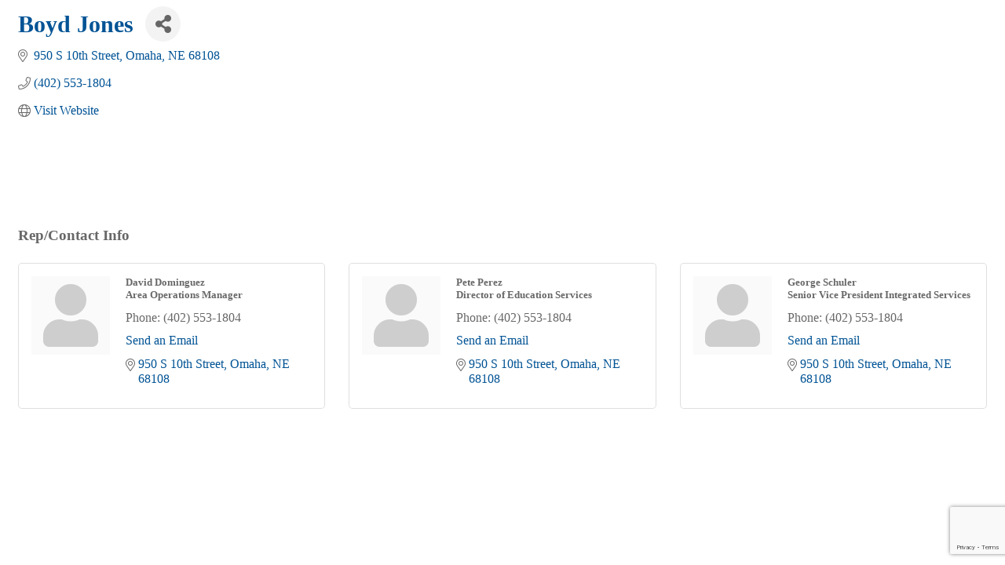

--- FILE ---
content_type: text/html; charset=utf-8
request_url: https://www.google.com/recaptcha/enterprise/anchor?ar=1&k=6LfI_T8rAAAAAMkWHrLP_GfSf3tLy9tKa839wcWa&co=aHR0cDovL2dxY2hjYy5jaGFtYmVybWFzdGVyLmNvbTo4MA..&hl=en&v=PoyoqOPhxBO7pBk68S4YbpHZ&size=invisible&anchor-ms=20000&execute-ms=30000&cb=baty8i2bvs11
body_size: 48774
content:
<!DOCTYPE HTML><html dir="ltr" lang="en"><head><meta http-equiv="Content-Type" content="text/html; charset=UTF-8">
<meta http-equiv="X-UA-Compatible" content="IE=edge">
<title>reCAPTCHA</title>
<style type="text/css">
/* cyrillic-ext */
@font-face {
  font-family: 'Roboto';
  font-style: normal;
  font-weight: 400;
  font-stretch: 100%;
  src: url(//fonts.gstatic.com/s/roboto/v48/KFO7CnqEu92Fr1ME7kSn66aGLdTylUAMa3GUBHMdazTgWw.woff2) format('woff2');
  unicode-range: U+0460-052F, U+1C80-1C8A, U+20B4, U+2DE0-2DFF, U+A640-A69F, U+FE2E-FE2F;
}
/* cyrillic */
@font-face {
  font-family: 'Roboto';
  font-style: normal;
  font-weight: 400;
  font-stretch: 100%;
  src: url(//fonts.gstatic.com/s/roboto/v48/KFO7CnqEu92Fr1ME7kSn66aGLdTylUAMa3iUBHMdazTgWw.woff2) format('woff2');
  unicode-range: U+0301, U+0400-045F, U+0490-0491, U+04B0-04B1, U+2116;
}
/* greek-ext */
@font-face {
  font-family: 'Roboto';
  font-style: normal;
  font-weight: 400;
  font-stretch: 100%;
  src: url(//fonts.gstatic.com/s/roboto/v48/KFO7CnqEu92Fr1ME7kSn66aGLdTylUAMa3CUBHMdazTgWw.woff2) format('woff2');
  unicode-range: U+1F00-1FFF;
}
/* greek */
@font-face {
  font-family: 'Roboto';
  font-style: normal;
  font-weight: 400;
  font-stretch: 100%;
  src: url(//fonts.gstatic.com/s/roboto/v48/KFO7CnqEu92Fr1ME7kSn66aGLdTylUAMa3-UBHMdazTgWw.woff2) format('woff2');
  unicode-range: U+0370-0377, U+037A-037F, U+0384-038A, U+038C, U+038E-03A1, U+03A3-03FF;
}
/* math */
@font-face {
  font-family: 'Roboto';
  font-style: normal;
  font-weight: 400;
  font-stretch: 100%;
  src: url(//fonts.gstatic.com/s/roboto/v48/KFO7CnqEu92Fr1ME7kSn66aGLdTylUAMawCUBHMdazTgWw.woff2) format('woff2');
  unicode-range: U+0302-0303, U+0305, U+0307-0308, U+0310, U+0312, U+0315, U+031A, U+0326-0327, U+032C, U+032F-0330, U+0332-0333, U+0338, U+033A, U+0346, U+034D, U+0391-03A1, U+03A3-03A9, U+03B1-03C9, U+03D1, U+03D5-03D6, U+03F0-03F1, U+03F4-03F5, U+2016-2017, U+2034-2038, U+203C, U+2040, U+2043, U+2047, U+2050, U+2057, U+205F, U+2070-2071, U+2074-208E, U+2090-209C, U+20D0-20DC, U+20E1, U+20E5-20EF, U+2100-2112, U+2114-2115, U+2117-2121, U+2123-214F, U+2190, U+2192, U+2194-21AE, U+21B0-21E5, U+21F1-21F2, U+21F4-2211, U+2213-2214, U+2216-22FF, U+2308-230B, U+2310, U+2319, U+231C-2321, U+2336-237A, U+237C, U+2395, U+239B-23B7, U+23D0, U+23DC-23E1, U+2474-2475, U+25AF, U+25B3, U+25B7, U+25BD, U+25C1, U+25CA, U+25CC, U+25FB, U+266D-266F, U+27C0-27FF, U+2900-2AFF, U+2B0E-2B11, U+2B30-2B4C, U+2BFE, U+3030, U+FF5B, U+FF5D, U+1D400-1D7FF, U+1EE00-1EEFF;
}
/* symbols */
@font-face {
  font-family: 'Roboto';
  font-style: normal;
  font-weight: 400;
  font-stretch: 100%;
  src: url(//fonts.gstatic.com/s/roboto/v48/KFO7CnqEu92Fr1ME7kSn66aGLdTylUAMaxKUBHMdazTgWw.woff2) format('woff2');
  unicode-range: U+0001-000C, U+000E-001F, U+007F-009F, U+20DD-20E0, U+20E2-20E4, U+2150-218F, U+2190, U+2192, U+2194-2199, U+21AF, U+21E6-21F0, U+21F3, U+2218-2219, U+2299, U+22C4-22C6, U+2300-243F, U+2440-244A, U+2460-24FF, U+25A0-27BF, U+2800-28FF, U+2921-2922, U+2981, U+29BF, U+29EB, U+2B00-2BFF, U+4DC0-4DFF, U+FFF9-FFFB, U+10140-1018E, U+10190-1019C, U+101A0, U+101D0-101FD, U+102E0-102FB, U+10E60-10E7E, U+1D2C0-1D2D3, U+1D2E0-1D37F, U+1F000-1F0FF, U+1F100-1F1AD, U+1F1E6-1F1FF, U+1F30D-1F30F, U+1F315, U+1F31C, U+1F31E, U+1F320-1F32C, U+1F336, U+1F378, U+1F37D, U+1F382, U+1F393-1F39F, U+1F3A7-1F3A8, U+1F3AC-1F3AF, U+1F3C2, U+1F3C4-1F3C6, U+1F3CA-1F3CE, U+1F3D4-1F3E0, U+1F3ED, U+1F3F1-1F3F3, U+1F3F5-1F3F7, U+1F408, U+1F415, U+1F41F, U+1F426, U+1F43F, U+1F441-1F442, U+1F444, U+1F446-1F449, U+1F44C-1F44E, U+1F453, U+1F46A, U+1F47D, U+1F4A3, U+1F4B0, U+1F4B3, U+1F4B9, U+1F4BB, U+1F4BF, U+1F4C8-1F4CB, U+1F4D6, U+1F4DA, U+1F4DF, U+1F4E3-1F4E6, U+1F4EA-1F4ED, U+1F4F7, U+1F4F9-1F4FB, U+1F4FD-1F4FE, U+1F503, U+1F507-1F50B, U+1F50D, U+1F512-1F513, U+1F53E-1F54A, U+1F54F-1F5FA, U+1F610, U+1F650-1F67F, U+1F687, U+1F68D, U+1F691, U+1F694, U+1F698, U+1F6AD, U+1F6B2, U+1F6B9-1F6BA, U+1F6BC, U+1F6C6-1F6CF, U+1F6D3-1F6D7, U+1F6E0-1F6EA, U+1F6F0-1F6F3, U+1F6F7-1F6FC, U+1F700-1F7FF, U+1F800-1F80B, U+1F810-1F847, U+1F850-1F859, U+1F860-1F887, U+1F890-1F8AD, U+1F8B0-1F8BB, U+1F8C0-1F8C1, U+1F900-1F90B, U+1F93B, U+1F946, U+1F984, U+1F996, U+1F9E9, U+1FA00-1FA6F, U+1FA70-1FA7C, U+1FA80-1FA89, U+1FA8F-1FAC6, U+1FACE-1FADC, U+1FADF-1FAE9, U+1FAF0-1FAF8, U+1FB00-1FBFF;
}
/* vietnamese */
@font-face {
  font-family: 'Roboto';
  font-style: normal;
  font-weight: 400;
  font-stretch: 100%;
  src: url(//fonts.gstatic.com/s/roboto/v48/KFO7CnqEu92Fr1ME7kSn66aGLdTylUAMa3OUBHMdazTgWw.woff2) format('woff2');
  unicode-range: U+0102-0103, U+0110-0111, U+0128-0129, U+0168-0169, U+01A0-01A1, U+01AF-01B0, U+0300-0301, U+0303-0304, U+0308-0309, U+0323, U+0329, U+1EA0-1EF9, U+20AB;
}
/* latin-ext */
@font-face {
  font-family: 'Roboto';
  font-style: normal;
  font-weight: 400;
  font-stretch: 100%;
  src: url(//fonts.gstatic.com/s/roboto/v48/KFO7CnqEu92Fr1ME7kSn66aGLdTylUAMa3KUBHMdazTgWw.woff2) format('woff2');
  unicode-range: U+0100-02BA, U+02BD-02C5, U+02C7-02CC, U+02CE-02D7, U+02DD-02FF, U+0304, U+0308, U+0329, U+1D00-1DBF, U+1E00-1E9F, U+1EF2-1EFF, U+2020, U+20A0-20AB, U+20AD-20C0, U+2113, U+2C60-2C7F, U+A720-A7FF;
}
/* latin */
@font-face {
  font-family: 'Roboto';
  font-style: normal;
  font-weight: 400;
  font-stretch: 100%;
  src: url(//fonts.gstatic.com/s/roboto/v48/KFO7CnqEu92Fr1ME7kSn66aGLdTylUAMa3yUBHMdazQ.woff2) format('woff2');
  unicode-range: U+0000-00FF, U+0131, U+0152-0153, U+02BB-02BC, U+02C6, U+02DA, U+02DC, U+0304, U+0308, U+0329, U+2000-206F, U+20AC, U+2122, U+2191, U+2193, U+2212, U+2215, U+FEFF, U+FFFD;
}
/* cyrillic-ext */
@font-face {
  font-family: 'Roboto';
  font-style: normal;
  font-weight: 500;
  font-stretch: 100%;
  src: url(//fonts.gstatic.com/s/roboto/v48/KFO7CnqEu92Fr1ME7kSn66aGLdTylUAMa3GUBHMdazTgWw.woff2) format('woff2');
  unicode-range: U+0460-052F, U+1C80-1C8A, U+20B4, U+2DE0-2DFF, U+A640-A69F, U+FE2E-FE2F;
}
/* cyrillic */
@font-face {
  font-family: 'Roboto';
  font-style: normal;
  font-weight: 500;
  font-stretch: 100%;
  src: url(//fonts.gstatic.com/s/roboto/v48/KFO7CnqEu92Fr1ME7kSn66aGLdTylUAMa3iUBHMdazTgWw.woff2) format('woff2');
  unicode-range: U+0301, U+0400-045F, U+0490-0491, U+04B0-04B1, U+2116;
}
/* greek-ext */
@font-face {
  font-family: 'Roboto';
  font-style: normal;
  font-weight: 500;
  font-stretch: 100%;
  src: url(//fonts.gstatic.com/s/roboto/v48/KFO7CnqEu92Fr1ME7kSn66aGLdTylUAMa3CUBHMdazTgWw.woff2) format('woff2');
  unicode-range: U+1F00-1FFF;
}
/* greek */
@font-face {
  font-family: 'Roboto';
  font-style: normal;
  font-weight: 500;
  font-stretch: 100%;
  src: url(//fonts.gstatic.com/s/roboto/v48/KFO7CnqEu92Fr1ME7kSn66aGLdTylUAMa3-UBHMdazTgWw.woff2) format('woff2');
  unicode-range: U+0370-0377, U+037A-037F, U+0384-038A, U+038C, U+038E-03A1, U+03A3-03FF;
}
/* math */
@font-face {
  font-family: 'Roboto';
  font-style: normal;
  font-weight: 500;
  font-stretch: 100%;
  src: url(//fonts.gstatic.com/s/roboto/v48/KFO7CnqEu92Fr1ME7kSn66aGLdTylUAMawCUBHMdazTgWw.woff2) format('woff2');
  unicode-range: U+0302-0303, U+0305, U+0307-0308, U+0310, U+0312, U+0315, U+031A, U+0326-0327, U+032C, U+032F-0330, U+0332-0333, U+0338, U+033A, U+0346, U+034D, U+0391-03A1, U+03A3-03A9, U+03B1-03C9, U+03D1, U+03D5-03D6, U+03F0-03F1, U+03F4-03F5, U+2016-2017, U+2034-2038, U+203C, U+2040, U+2043, U+2047, U+2050, U+2057, U+205F, U+2070-2071, U+2074-208E, U+2090-209C, U+20D0-20DC, U+20E1, U+20E5-20EF, U+2100-2112, U+2114-2115, U+2117-2121, U+2123-214F, U+2190, U+2192, U+2194-21AE, U+21B0-21E5, U+21F1-21F2, U+21F4-2211, U+2213-2214, U+2216-22FF, U+2308-230B, U+2310, U+2319, U+231C-2321, U+2336-237A, U+237C, U+2395, U+239B-23B7, U+23D0, U+23DC-23E1, U+2474-2475, U+25AF, U+25B3, U+25B7, U+25BD, U+25C1, U+25CA, U+25CC, U+25FB, U+266D-266F, U+27C0-27FF, U+2900-2AFF, U+2B0E-2B11, U+2B30-2B4C, U+2BFE, U+3030, U+FF5B, U+FF5D, U+1D400-1D7FF, U+1EE00-1EEFF;
}
/* symbols */
@font-face {
  font-family: 'Roboto';
  font-style: normal;
  font-weight: 500;
  font-stretch: 100%;
  src: url(//fonts.gstatic.com/s/roboto/v48/KFO7CnqEu92Fr1ME7kSn66aGLdTylUAMaxKUBHMdazTgWw.woff2) format('woff2');
  unicode-range: U+0001-000C, U+000E-001F, U+007F-009F, U+20DD-20E0, U+20E2-20E4, U+2150-218F, U+2190, U+2192, U+2194-2199, U+21AF, U+21E6-21F0, U+21F3, U+2218-2219, U+2299, U+22C4-22C6, U+2300-243F, U+2440-244A, U+2460-24FF, U+25A0-27BF, U+2800-28FF, U+2921-2922, U+2981, U+29BF, U+29EB, U+2B00-2BFF, U+4DC0-4DFF, U+FFF9-FFFB, U+10140-1018E, U+10190-1019C, U+101A0, U+101D0-101FD, U+102E0-102FB, U+10E60-10E7E, U+1D2C0-1D2D3, U+1D2E0-1D37F, U+1F000-1F0FF, U+1F100-1F1AD, U+1F1E6-1F1FF, U+1F30D-1F30F, U+1F315, U+1F31C, U+1F31E, U+1F320-1F32C, U+1F336, U+1F378, U+1F37D, U+1F382, U+1F393-1F39F, U+1F3A7-1F3A8, U+1F3AC-1F3AF, U+1F3C2, U+1F3C4-1F3C6, U+1F3CA-1F3CE, U+1F3D4-1F3E0, U+1F3ED, U+1F3F1-1F3F3, U+1F3F5-1F3F7, U+1F408, U+1F415, U+1F41F, U+1F426, U+1F43F, U+1F441-1F442, U+1F444, U+1F446-1F449, U+1F44C-1F44E, U+1F453, U+1F46A, U+1F47D, U+1F4A3, U+1F4B0, U+1F4B3, U+1F4B9, U+1F4BB, U+1F4BF, U+1F4C8-1F4CB, U+1F4D6, U+1F4DA, U+1F4DF, U+1F4E3-1F4E6, U+1F4EA-1F4ED, U+1F4F7, U+1F4F9-1F4FB, U+1F4FD-1F4FE, U+1F503, U+1F507-1F50B, U+1F50D, U+1F512-1F513, U+1F53E-1F54A, U+1F54F-1F5FA, U+1F610, U+1F650-1F67F, U+1F687, U+1F68D, U+1F691, U+1F694, U+1F698, U+1F6AD, U+1F6B2, U+1F6B9-1F6BA, U+1F6BC, U+1F6C6-1F6CF, U+1F6D3-1F6D7, U+1F6E0-1F6EA, U+1F6F0-1F6F3, U+1F6F7-1F6FC, U+1F700-1F7FF, U+1F800-1F80B, U+1F810-1F847, U+1F850-1F859, U+1F860-1F887, U+1F890-1F8AD, U+1F8B0-1F8BB, U+1F8C0-1F8C1, U+1F900-1F90B, U+1F93B, U+1F946, U+1F984, U+1F996, U+1F9E9, U+1FA00-1FA6F, U+1FA70-1FA7C, U+1FA80-1FA89, U+1FA8F-1FAC6, U+1FACE-1FADC, U+1FADF-1FAE9, U+1FAF0-1FAF8, U+1FB00-1FBFF;
}
/* vietnamese */
@font-face {
  font-family: 'Roboto';
  font-style: normal;
  font-weight: 500;
  font-stretch: 100%;
  src: url(//fonts.gstatic.com/s/roboto/v48/KFO7CnqEu92Fr1ME7kSn66aGLdTylUAMa3OUBHMdazTgWw.woff2) format('woff2');
  unicode-range: U+0102-0103, U+0110-0111, U+0128-0129, U+0168-0169, U+01A0-01A1, U+01AF-01B0, U+0300-0301, U+0303-0304, U+0308-0309, U+0323, U+0329, U+1EA0-1EF9, U+20AB;
}
/* latin-ext */
@font-face {
  font-family: 'Roboto';
  font-style: normal;
  font-weight: 500;
  font-stretch: 100%;
  src: url(//fonts.gstatic.com/s/roboto/v48/KFO7CnqEu92Fr1ME7kSn66aGLdTylUAMa3KUBHMdazTgWw.woff2) format('woff2');
  unicode-range: U+0100-02BA, U+02BD-02C5, U+02C7-02CC, U+02CE-02D7, U+02DD-02FF, U+0304, U+0308, U+0329, U+1D00-1DBF, U+1E00-1E9F, U+1EF2-1EFF, U+2020, U+20A0-20AB, U+20AD-20C0, U+2113, U+2C60-2C7F, U+A720-A7FF;
}
/* latin */
@font-face {
  font-family: 'Roboto';
  font-style: normal;
  font-weight: 500;
  font-stretch: 100%;
  src: url(//fonts.gstatic.com/s/roboto/v48/KFO7CnqEu92Fr1ME7kSn66aGLdTylUAMa3yUBHMdazQ.woff2) format('woff2');
  unicode-range: U+0000-00FF, U+0131, U+0152-0153, U+02BB-02BC, U+02C6, U+02DA, U+02DC, U+0304, U+0308, U+0329, U+2000-206F, U+20AC, U+2122, U+2191, U+2193, U+2212, U+2215, U+FEFF, U+FFFD;
}
/* cyrillic-ext */
@font-face {
  font-family: 'Roboto';
  font-style: normal;
  font-weight: 900;
  font-stretch: 100%;
  src: url(//fonts.gstatic.com/s/roboto/v48/KFO7CnqEu92Fr1ME7kSn66aGLdTylUAMa3GUBHMdazTgWw.woff2) format('woff2');
  unicode-range: U+0460-052F, U+1C80-1C8A, U+20B4, U+2DE0-2DFF, U+A640-A69F, U+FE2E-FE2F;
}
/* cyrillic */
@font-face {
  font-family: 'Roboto';
  font-style: normal;
  font-weight: 900;
  font-stretch: 100%;
  src: url(//fonts.gstatic.com/s/roboto/v48/KFO7CnqEu92Fr1ME7kSn66aGLdTylUAMa3iUBHMdazTgWw.woff2) format('woff2');
  unicode-range: U+0301, U+0400-045F, U+0490-0491, U+04B0-04B1, U+2116;
}
/* greek-ext */
@font-face {
  font-family: 'Roboto';
  font-style: normal;
  font-weight: 900;
  font-stretch: 100%;
  src: url(//fonts.gstatic.com/s/roboto/v48/KFO7CnqEu92Fr1ME7kSn66aGLdTylUAMa3CUBHMdazTgWw.woff2) format('woff2');
  unicode-range: U+1F00-1FFF;
}
/* greek */
@font-face {
  font-family: 'Roboto';
  font-style: normal;
  font-weight: 900;
  font-stretch: 100%;
  src: url(//fonts.gstatic.com/s/roboto/v48/KFO7CnqEu92Fr1ME7kSn66aGLdTylUAMa3-UBHMdazTgWw.woff2) format('woff2');
  unicode-range: U+0370-0377, U+037A-037F, U+0384-038A, U+038C, U+038E-03A1, U+03A3-03FF;
}
/* math */
@font-face {
  font-family: 'Roboto';
  font-style: normal;
  font-weight: 900;
  font-stretch: 100%;
  src: url(//fonts.gstatic.com/s/roboto/v48/KFO7CnqEu92Fr1ME7kSn66aGLdTylUAMawCUBHMdazTgWw.woff2) format('woff2');
  unicode-range: U+0302-0303, U+0305, U+0307-0308, U+0310, U+0312, U+0315, U+031A, U+0326-0327, U+032C, U+032F-0330, U+0332-0333, U+0338, U+033A, U+0346, U+034D, U+0391-03A1, U+03A3-03A9, U+03B1-03C9, U+03D1, U+03D5-03D6, U+03F0-03F1, U+03F4-03F5, U+2016-2017, U+2034-2038, U+203C, U+2040, U+2043, U+2047, U+2050, U+2057, U+205F, U+2070-2071, U+2074-208E, U+2090-209C, U+20D0-20DC, U+20E1, U+20E5-20EF, U+2100-2112, U+2114-2115, U+2117-2121, U+2123-214F, U+2190, U+2192, U+2194-21AE, U+21B0-21E5, U+21F1-21F2, U+21F4-2211, U+2213-2214, U+2216-22FF, U+2308-230B, U+2310, U+2319, U+231C-2321, U+2336-237A, U+237C, U+2395, U+239B-23B7, U+23D0, U+23DC-23E1, U+2474-2475, U+25AF, U+25B3, U+25B7, U+25BD, U+25C1, U+25CA, U+25CC, U+25FB, U+266D-266F, U+27C0-27FF, U+2900-2AFF, U+2B0E-2B11, U+2B30-2B4C, U+2BFE, U+3030, U+FF5B, U+FF5D, U+1D400-1D7FF, U+1EE00-1EEFF;
}
/* symbols */
@font-face {
  font-family: 'Roboto';
  font-style: normal;
  font-weight: 900;
  font-stretch: 100%;
  src: url(//fonts.gstatic.com/s/roboto/v48/KFO7CnqEu92Fr1ME7kSn66aGLdTylUAMaxKUBHMdazTgWw.woff2) format('woff2');
  unicode-range: U+0001-000C, U+000E-001F, U+007F-009F, U+20DD-20E0, U+20E2-20E4, U+2150-218F, U+2190, U+2192, U+2194-2199, U+21AF, U+21E6-21F0, U+21F3, U+2218-2219, U+2299, U+22C4-22C6, U+2300-243F, U+2440-244A, U+2460-24FF, U+25A0-27BF, U+2800-28FF, U+2921-2922, U+2981, U+29BF, U+29EB, U+2B00-2BFF, U+4DC0-4DFF, U+FFF9-FFFB, U+10140-1018E, U+10190-1019C, U+101A0, U+101D0-101FD, U+102E0-102FB, U+10E60-10E7E, U+1D2C0-1D2D3, U+1D2E0-1D37F, U+1F000-1F0FF, U+1F100-1F1AD, U+1F1E6-1F1FF, U+1F30D-1F30F, U+1F315, U+1F31C, U+1F31E, U+1F320-1F32C, U+1F336, U+1F378, U+1F37D, U+1F382, U+1F393-1F39F, U+1F3A7-1F3A8, U+1F3AC-1F3AF, U+1F3C2, U+1F3C4-1F3C6, U+1F3CA-1F3CE, U+1F3D4-1F3E0, U+1F3ED, U+1F3F1-1F3F3, U+1F3F5-1F3F7, U+1F408, U+1F415, U+1F41F, U+1F426, U+1F43F, U+1F441-1F442, U+1F444, U+1F446-1F449, U+1F44C-1F44E, U+1F453, U+1F46A, U+1F47D, U+1F4A3, U+1F4B0, U+1F4B3, U+1F4B9, U+1F4BB, U+1F4BF, U+1F4C8-1F4CB, U+1F4D6, U+1F4DA, U+1F4DF, U+1F4E3-1F4E6, U+1F4EA-1F4ED, U+1F4F7, U+1F4F9-1F4FB, U+1F4FD-1F4FE, U+1F503, U+1F507-1F50B, U+1F50D, U+1F512-1F513, U+1F53E-1F54A, U+1F54F-1F5FA, U+1F610, U+1F650-1F67F, U+1F687, U+1F68D, U+1F691, U+1F694, U+1F698, U+1F6AD, U+1F6B2, U+1F6B9-1F6BA, U+1F6BC, U+1F6C6-1F6CF, U+1F6D3-1F6D7, U+1F6E0-1F6EA, U+1F6F0-1F6F3, U+1F6F7-1F6FC, U+1F700-1F7FF, U+1F800-1F80B, U+1F810-1F847, U+1F850-1F859, U+1F860-1F887, U+1F890-1F8AD, U+1F8B0-1F8BB, U+1F8C0-1F8C1, U+1F900-1F90B, U+1F93B, U+1F946, U+1F984, U+1F996, U+1F9E9, U+1FA00-1FA6F, U+1FA70-1FA7C, U+1FA80-1FA89, U+1FA8F-1FAC6, U+1FACE-1FADC, U+1FADF-1FAE9, U+1FAF0-1FAF8, U+1FB00-1FBFF;
}
/* vietnamese */
@font-face {
  font-family: 'Roboto';
  font-style: normal;
  font-weight: 900;
  font-stretch: 100%;
  src: url(//fonts.gstatic.com/s/roboto/v48/KFO7CnqEu92Fr1ME7kSn66aGLdTylUAMa3OUBHMdazTgWw.woff2) format('woff2');
  unicode-range: U+0102-0103, U+0110-0111, U+0128-0129, U+0168-0169, U+01A0-01A1, U+01AF-01B0, U+0300-0301, U+0303-0304, U+0308-0309, U+0323, U+0329, U+1EA0-1EF9, U+20AB;
}
/* latin-ext */
@font-face {
  font-family: 'Roboto';
  font-style: normal;
  font-weight: 900;
  font-stretch: 100%;
  src: url(//fonts.gstatic.com/s/roboto/v48/KFO7CnqEu92Fr1ME7kSn66aGLdTylUAMa3KUBHMdazTgWw.woff2) format('woff2');
  unicode-range: U+0100-02BA, U+02BD-02C5, U+02C7-02CC, U+02CE-02D7, U+02DD-02FF, U+0304, U+0308, U+0329, U+1D00-1DBF, U+1E00-1E9F, U+1EF2-1EFF, U+2020, U+20A0-20AB, U+20AD-20C0, U+2113, U+2C60-2C7F, U+A720-A7FF;
}
/* latin */
@font-face {
  font-family: 'Roboto';
  font-style: normal;
  font-weight: 900;
  font-stretch: 100%;
  src: url(//fonts.gstatic.com/s/roboto/v48/KFO7CnqEu92Fr1ME7kSn66aGLdTylUAMa3yUBHMdazQ.woff2) format('woff2');
  unicode-range: U+0000-00FF, U+0131, U+0152-0153, U+02BB-02BC, U+02C6, U+02DA, U+02DC, U+0304, U+0308, U+0329, U+2000-206F, U+20AC, U+2122, U+2191, U+2193, U+2212, U+2215, U+FEFF, U+FFFD;
}

</style>
<link rel="stylesheet" type="text/css" href="https://www.gstatic.com/recaptcha/releases/PoyoqOPhxBO7pBk68S4YbpHZ/styles__ltr.css">
<script nonce="sJrGKmhhdtkvrkIXq25Q7w" type="text/javascript">window['__recaptcha_api'] = 'https://www.google.com/recaptcha/enterprise/';</script>
<script type="text/javascript" src="https://www.gstatic.com/recaptcha/releases/PoyoqOPhxBO7pBk68S4YbpHZ/recaptcha__en.js" nonce="sJrGKmhhdtkvrkIXq25Q7w">
      
    </script></head>
<body><div id="rc-anchor-alert" class="rc-anchor-alert"></div>
<input type="hidden" id="recaptcha-token" value="[base64]">
<script type="text/javascript" nonce="sJrGKmhhdtkvrkIXq25Q7w">
      recaptcha.anchor.Main.init("[\x22ainput\x22,[\x22bgdata\x22,\x22\x22,\[base64]/[base64]/UltIKytdPWE6KGE8MjA0OD9SW0grK109YT4+NnwxOTI6KChhJjY0NTEyKT09NTUyOTYmJnErMTxoLmxlbmd0aCYmKGguY2hhckNvZGVBdChxKzEpJjY0NTEyKT09NTYzMjA/[base64]/MjU1OlI/[base64]/[base64]/[base64]/[base64]/[base64]/[base64]/[base64]/[base64]/[base64]/[base64]\x22,\[base64]\\u003d\x22,\[base64]/DmHMkVMOFwqrCpsOfw5PDuMO3w5hYw4nDgcKFwqhSw5/Dg8OHwp7CtcORSAg3w7zCpMOhw4XDuRgPNDZ+w4/DjcO0IG/DpHDDlMOoRVvCo8ODbMK8wqXDp8Ofw6fCjMKJwo1yw409wqdTw5LDpl3CrUTDsnrDjsKHw4PDhw17wrZNU8K9OsKcE8OewoPCl8KAXcKgwqF4NW50A8KtL8OCw7oVwqZPccKBwqALTRFCw55XcsK0wrkNw7HDtU9eSAPDtcORwr/Co8OyPTDCmsOmwqkfwqErw5ReJ8O2VENCKsOie8KwC8OrLQrCvlY/w5PDkWUlw5BjwpMEw6DCtG82LcO3wqLDtEg0w6/CuFzCncKABm3Dl8OAHVhxXUkRDMKrwpPDtXPCmMO4w43DsnDDrcOyRAnDiRBCwpNbw65lwr3CkMKMwogFMMKVSSvCti/Cqi3CiADDiWA1w5/DmcKCOjIew5cHfMO9wq06Y8O5SUxnQMO7LcOFSMO6wqTCnGzCl0YuB8O+KwjCqsK+wqLDv2Vbwp59HsO1B8Ofw7HDpTRsw4HDmXBGw6DCo8KWwrDDrcOEwonCnVzDsShHw5/CmCXCo8KABXwBw5nDi8KVPnbCu8KXw4UWBVTDvnTCmMK/wrLCmxkbwrPCuj/CjsOxw54qwrQHw7/DshMeFsKCw4zDj2gSP8OfZcKeNw7DisKKcizCgcK+w5crwokxFwHCisOuwq0/R8Otwpo/a8OzYcOwPMOOMzZSw5shwoFKw7/DmXvDuSDChsOfwpvCnsKVKsKHw5fCkgnDmcO2T8OHXEAPCywXKsKBwo3CvAIZw7HCvm3CsAfCvhVvwrfDisKMw7dgPU89w4DCr1/DjMKDBUIuw6VjYcKBw7cOwqxhw5bDrE/DkEJ4w6Ejwrctw6HDn8OGwpDDmcKew6QXJ8KSw6DClCDDmsOBXWfCpXzCucOZAQ7Cn8KNenfCscOjwo05OSQGwqHDo34rXcOhR8OCwonCmT3CicK2acOswo/DkDB5GQfCoy/[base64]/DhSvCt3jDuBfDmEcjXkIKcxHCiMKOQ24Nw4fCjsO/[base64]/CkcOPYMKPbmxywqp6bsOPd8KBw4hlwqPDtMOQQHYHw7kyw7rCqSDChsKnfsO3R2TDtsO/woENw60Yw4XDiGLDn0tzw4AeDTjDjR8qBsKCwp7DoFM5w53CkMOCTGwfw7TCv8Ocw5bDu8OYdCJKwotSwrjDtiUReDnDuzfDp8OOwqTCkD9bP8KtFMONworDr1fCukDCgcKqOXAjw4B4RE/DoMKSdsOrwqHCsFTCvMKtw786Ulxgw4rCvsO2wrEOw6rDv2PDpAzDmVsxw4nDr8KAw7LDgcKfw7fChykMw6gRacKbMUjCpDnDpEJbwo4yFSUdDsKCwrZyHHM8embDqiHCmsKmH8K2PWfCihg/[base64]/GMOjSsOOw6/[base64]/w6AFTSfDrcOYw4kWwqVcwpvCtwFrw4EUw5TDsWxswr54M1rChMKowp8SF1QmwrbChMOWPXx0CsKkw7sYw6BCXEh9Q8OKwrUlFlp8YXUOwpt0DMOFw4R4w5stw6XCksKtw6xWBMKIYG/Ds8OOw5rDssKjw6pBT8OVccOSw6LCshpgCcKkw6vDssKkwrcxw5HChzlKI8KEIh9SMMOXw4hMLMOCZcKPHXDCgy4FB8KPRAnDt8O0ByrCh8Kdw6PDg8KzFMOBw5PDhkrCgsOnwqXDjTnCkxLCkcOANcODw4YiUy1/wqIpJSU0w5TCt8KSw7vDj8KgwoPDg8KIwodWesOlw6PCssO8w6wVSy3DhFYaCHsRw582w5xlwp/[base64]/[base64]/CkcOxfcKUQHHClQ7CgcKRYkw9AhTCssODwr4EwqZRIcKNacKNwq7ClMOXPXVBwpM2QcOQGMOqw5HDon8bAcOowqUwAlkHV8O7wp/[base64]/[base64]/[base64]/WsOowrs0wo3DtsKRwr8/w6ETFsODPMKswpdHCsKHwrHCh8Kzw4tPw7Vvw7p4wq5nIsOdwqRtADPCnnkyw4XDqxnCn8OuwqgsUnnCgCURwr1kw6BOAsOFM8ORwoU/[base64]/Dn8O8bDNXbitaw4x5wpvDsMOQwqA8w6zCvxZ3w7TCksO4wqbCl8OfwqLCs8KrIMOGNsKFSCUQYsOZO8K2JcKOw58lwoJTQjsrW8KWw7hua8OOw4rCoMOKw7ctFynCp8OnJcOBwo7Dsm/DuTQowpNnwrFUwrdiMMOYR8OhwqsUUDzDsVnCuinDhMOkemRoVT9Aw5DDv0k5DcKlwrUHwppdwp3CjR3Dk8OpcMKPecKPeMKBwpMewq4/WF0iM0JHwr8Xw5sfw6BleR/DlsKNUMOnw5UCwqrClMK1w43DqmJXwoHCtcK8PcKiw5LCiMKZMFjCsnPDncKmwp3DkMKaYMOVHz/[base64]/QRk/w43DqMOkFA/Cr8KbL1zCrMKmQwHDqw/DnnPDhC3CvMKlw5h+w6TCkVFecGbDvsOBQMKlw7VgVlvCh8KUDTg7wq8aO3o8MkFhw5/CksK/wqoiwq7DhsOYRMOuX8KmcwvCicKSB8ODAsOXw5N9W3vCpMOGGcObAMKewrALFDB/w7HDlFosCcO0wozDksOBwr5xw7DCgh4/Am5NKsO7JMKAw7dMwrNxWcOvZHlawpbCskTDpmfCgcK1w5HCmcKmwrJew4B8PcKmw4HCisKLWjrCvjYRw7PCp15dw6M3CsOZUcKwCg8Xw79ZJsO5wq3CpMKlaMOPe8O/w7JDRUvDicOBAMOdA8KzFFpxw5V4w6l6H8O5wrDDscK4wqx/UcK9UW1Yw40Vw6/DlyPDjMKtw7QKwpHDksKvBsK6G8K0bxRRwqUJNinDlMKdO0ZTw4jDpsKLZcKvJRHCqWzCsDwIfMK7TsO8V8OjCMOWVMO5PMKtwq7ClxLDsFbDm8KMexjCjlfCosKXTsKkwobDoMO1w699wq/Cm0ggJF3CisK7w7PDmRXDssK8wpIcKsOoDcODVMKKw5V6w43DlkfDnXbCmXnDoyvDhB/DuMOWwqBVw5jCk8OewpRXwrNFwo82wplPw5PDi8KNVDbCvjTCuwrCgsOMXMOPX8KHIsOqQsO0L8KCPFhzbg/[base64]/CgsO9BnoUYCXCgy/[base64]/[base64]/XMKvD3RJwpBLR8OtwoRPJ2xlw6/Cqz0+ISJZw4HDjsO9OsK4w69gw7Fdw7MZwr7DsF5kDzRwOSVzXVnDo8OAGB0yKQ/Cv2rDi0bCncONDQB9PmV0bcKdwovCn1NPYkNuw67CtsK9JMKsw6EbasK7PlwIY1HCosKCNzbCjwloScKkw7/[base64]/CqCImVMKpDA/[base64]/Cr03Cr8OfTcKqGCHCh8K9YEtNeChQAcOONyBJw6J4BsO6w7gew7fDgVwXwr/Dl8KFw6TDqcKyLcKsTig9OhkLdj7Dp8OlZBtXDcOlfVnCoMKKw43Dq2sjwrvCl8Oydg4DwqoVacKSeMKAcT3CgMKpwqMyEBjDp8OiG8KFw74LwrrDsQ7CsD3DkwRQw7o9wqXDtsOvwp46BHDDsMOgw43DpA5Xw4vDoMKNJcKew5nCoDDCncO8wpzCj8OlwqDDgcOwwp/[base64]/CtcKvSsKNN8KQwqldwqxLXlBAOQvDocOkwp3Ds8KjQ2B0CsOOAQsMw5x/AEt7P8OjHsOVLCLCuDzCogNNwp/CmFvDoCzCsjF2w6ZfQR8EKcKZXsKucRV4P31/[base64]/CmMOAw4FDwrvDjyBnwqfCow/CtcKkwrdNe2nCiAXDpFLCgDzDnsOhw49xwr/ClX1+BcKDYxnDrUtzAh3CsC3DuMOxw57CucOWwpXDgybChRk8T8OkwqrCo8OtesKWw592wo/Dg8Kxw7FWwoo+w7MPdsO3wpMWKMOzwrZPw5AsSsO0w7Etw63Ci0wbw4fCpMKva1/[base64]/[base64]/w7PDnzMlwp3Cjy81w6ZLwo9XwqLCm8OZFGLDl3pubyspVmREbMOZw6InJMOiwqlvw5PDrcOcFMO6wrItNCsMwrtyPzwQwpoUbcKJCSUYwpPDq8KZwo0rbsKzbcORw5nCoMK/w7R0wrzCkMO5XMK0wonCvjrCvRVOU8OuLUbDoUHCjx0CSC7CqsKyw7Y8w6xvfsOcYhbCnsOQw6nDnMOHe27DtcO5w55Zw5RcEkdmN8O7eEhFwqDCv8KuSilrTnpEXsKmYMKrQ1LCgBZsaMKCK8K4MVcMwr/DtMOATMKHw4YFeh3CuklBPHTDgMOGwr3CvD/CsVrDjn/CgsKuSTVPDcKHcSQywrFdwqLDosO7H8K3acKuDiwNwpvCqydVJsKUw6PDgcK0EsKRw4HDqsOIRHElF8OYHcKDwqrCvHDCkMKof3bDrsOrRDjCgsOrEz4/wrh1wqc8wrrDllbCs8OYw7c1ZcKSGsKOEsKvE8KuScOWd8OmD8K6wpdDwpUCwqxDwpheQcOIeX3CtMOBWSAgGxQpA8OXQ8KNHsK3wopZQ2LCsizCtUHDu8Ohw5h/[base64]/CVfCv8OVWiJeDMKaZRpNw5jDpSbCocKAGmzDvMOtJcOMw7DCqcOgw43DscKbwrTCkVNnwpghPcKKw7Ybw7NRw5PCuiHDoMONc2TChsO8e3zDr8OtcWBUX8ORb8KHwpDCucKvw5fDm0MeDX7DrMKuwp9YwpDDhG7Cj8Kww6HDm8OuwqM6w5bDmcKSSQ/DvCp8UBDDiixjw5R/JH3DjDHCv8KeSzHCvsKlwpEdNQZWWMOQM8KYwo7DjMK/wo7DpVAbQBHCiMOyBMOcwpFFfSHCmsKawonCoC91Wk7DgsOrc8KrwqvCuT5owo5Ewr7CnsOuScOxw4HCogTClCQkw7PDqQ4JwrnDvsK2wp3Cr8KeR8KfwrLCjkjCsWDCnGlCw6/[base64]/Dp8KJwrrDumIrwpVew6/CrArCsMKkJ8OCworDl8OfwqXCiStgw4XDpw1ow4XCpsOFwqjCt0l0wrHCi3TCusOxB8K0woDCsm04wr51VE/CtcKlw7klwpdhCGtdw6LDsHZ+w7pUwrDDrAYHPxEnw5lFwo/Ctl8ww7kTw4PCtFPCn8OwK8OswpTDjsOSI8OuwrQVHsKrwpo/woIiw5XDrMOeGl4iwprCmsO7wqVIwrPCvSPCgMK1UifCmwJVw6DDl8Kaw65xw7V8SMKnfzp1NEZPB8K1R8OWwolbCUHCpcKNJ1TCnsK/w5XCqcKcw6pfRcK2csKwFsOtbRcYw4UdTSrDqMK9w641w7cjfRBlwqvDlQTDoMO+w5Jww7B3U8OEAMKgwo0/w60Awp7DgAPDvcKPEyNFwpLDqjPCrETCs3LDv3rDjxfCmsODwqVGdsOLWGFIIMKuWsK4ADh5EgTCkwHDg8O+w77CqAd6wrAKSUZ6w6o+wq9YwobCjHjCmhNxwoUZQG/Cg8Kfw4jCkcOmE1NbZsKOOXg+wrRVasKJQMKiUsO7w69rw6zCjMOfw69HwrxtfsKmwpXCmEXDmEtWw53ClsK7CMKvwoszPG3CnULCqsKRIMOuesKiMQ/[base64]/[base64]/DowfCksO8w7TCnV8RwovCslZgw5nDrz3ClFI4YWTDo8KOw4TDrsKywo58wqzDtRvDl8OMw4jCm1nDnAXChMOjfClNIcKTw4Z5wpzCmHNqw4gJwrM/[base64]/bCAQwpw4G8KkIBrDssKQWDRPw5TDscKPImVcHsKZwqUPECd+O8K+XBTChXPDnHBee1/Dhzc7wp9WwqU4dy80cQjCkMOewogUNMK5HhVCNcKieEJCwqEQwpLDgWpbBXPDgwXDp8KheMKswp/[base64]/[base64]/Ch8Kwwrx6GDIRwoDCosOVw4Utw6PDh8OCwokCTsOjb0HDoiYrUWrDoFDDssOywqIQwptzJCdJw4PCnhw4eFZAP8ONw63DpyvDpMOgLcOADSZTeEPCiF/CjcOdw77CnTjCrsKyEMKowqMow7nCqcOvw59aCcOXIcOnw7bCkBtpJTXDqQzCgEHDvcK/ecKgLwgrw7QuOhTChcKYKcK4w4d2wqZIw50GwqPCkcKnwo7DpyM/[base64]/CrsKqwpvDv8O8wrLCpTXDvsO7GVhERQtewrXCpQ3DqcKsLsOjCsO/w5rCk8OnDcKvw7HCmlHDt8OobsOuDTTDsExAwoBywpV3F8Oqwr3CoQkAwpRdPXRzwpfCukTDk8KZdsOGw47DkzoAfiPDrzhqcG7DqU04w54EdMOnwo9fbMOawrZRwrUYNcKeBsKnw5nDkMKRw5AvC2zDkn3ClXE/cVw7w5w6wonCssKjw5YYR8OywpzCmC3CgAfDiHTCu8KRwrt5w4vCgMO3MsOHU8KWw60Awqgbax3DvsOYw6LDlMKPSjnDl8KEwqrDgg85w5cew6t/w5dKN1JJw53Di8K2ViNQw4JbbmtvJMKLNsODwqoURjPDrcO6WF/Csn8LMsO8PlrCpsOiB8KRST18W3HDs8K9H0dOw6/[base64]/Cp8OnwqkLZ8KyTnoQw7k1w6PDnsKmwo8Gw4xswrfCk8Onw5/CgcOVw4N/H1HDgGbCrBhyw7Q1w6Imw6rDtUdwwpU6S8K+ccODwqXCrSRVRMKoHMK3wp98w6oRw6MKw5jDoABcwrU/bR8aNsKwf8ObwoPDq3YtVsOfIF9XP39MEQQZw53CpMK/w65bw6lNQRIRQ8Kbw6Jkw65GwqzCnwB/w5zCrngHworCijg/[base64]/DncKad8OhwqlwwqfDgMOrwpZUw5LDtsKyZcOkw4oTVcOETQNcw5PCncKgwpkBOVfDh17CiwIWJyFvw6nCtcOHwobDtsKcUMKBw5fDvhM/KsKEwr1/wozCrMKfCjLCvsKjw57ChBsEw4bCo3VTw5xkO8KcwrslKsKdE8OLAsOCf8ORw4XDjkTDrMOHbTMbeHHDmMO6YMK3F0MbSyQMw69yw7V2L8OfwpxhbQggOcOoYMKLw7vCuyfDjcOKwr/CjVjDoBXDqcOMCsOSwqkQeMKEU8OsNxvDisOUwofDk2BVwoPDgcKGQjfDtsK4wo3CvTTDncK2RV0xw4gbIcO9wpN+w7vDpjnClDNCJMOqwronYMK2T2vDs21jw5/[base64]/CgsOZLsKQwqrClU7DqFPCu8Ofw64Gwp7DjyDCr8KNCMKzLDnDi8KAG8OhM8K6w6wzw7V2w5BcYGXDvxLChDXCscO9D0E3KSnCrXAbwrY9aDTCisKTWygaH8Kzw6hjw5XClB/DtcKfw7JMw5zDjcKswrFsE8Opwqluw7fDv8Kuc07Cm27DnsOzw695VwfCjcK9NRfDucOmTsKfPiRGbcKCwqTDm8KZDHnDjsOwwpYsemXDrcOKLCXDrcKGVgLDucODwqBqw5vDrE/DkyV9w4ghC8OUwplGw7xIB8OTX1YtQncCUMO4VE4zc8OIw6UBUHvDtmvCogcvTC8Qw4HCq8K9CcK9wqZ8EsKHwpkreDzCpRDCuHlewrB2w6TCuQbCg8K0w6DDlgnDu2HCmQ4xPMOHc8K+wrEEQSnDvsK2OsKNwp3CnBcYw7XDlsK7XQxgwoYHaMKzw6d/w7vDlgHDmV3Dr3zCngQSw7lrPhHDrUTDnMK6w59oSy3Ch8KcMh46wpPDsMKkw7jDlDxhbMKgwqp9w7QzZMOGIMKRa8OqwodMBMKbX8KnQsO4wo3CgsKhHh42dxZLAD1nwpFgwrjDvMKuRcKHWhDDgcKWel4tWMOcHMOVw5/Cq8KBexRkw63CmlHDmUvCjMOwwoTDkTVgw6kFDTjCmUbDqcK6wqV1CCk5AzPDtATCgQXCmMOYN8KhwoDDkikEwp3DlMKcX8KJBsOWw5BBDMO9MmseEsOXwpJfGRFMLcOEw7cMPWRPw5vDmEcLw4XDrMKrN8OWRWbDqH04T2/DiwQHXcOEUMKBBsK9w6HDq8KaNhclX8KhYhbDtcKewphTQVUdEsOPFAgowovCmsKfZsKhAcKKwqLCjcO3KsOLdcKgw6zCnMORwrJRw7HCi3U2dyoBYcKUcMKUZhnDo8K/w499LCkUw4bCp8KTb8KXLEbCnMOkVX1cwoEtdMKCIcKywqYvwpwLCcOEw71Zwrojw6PDuMORJyspGcO3WxvCi1PCosOvwqRuwrw7wpMcwpTDkMOnw5/[base64]/CimfChmBANn9iYsKZBsOnwqPDlynDpTHDncO+IHx/KcKDanI5w7YpADdywoMTwrHCisK3w4DDusOdWwpJw5DCjcO2w450CcKkGBPCpcO8w7ERwrh4RhTDksOkEWJbNljCrC7CmAtqw5kKw5koEcO6wrlTUcOmw5YGTMO7w4sxJVsAbQ1kwq7CrAIIKn/Ci3tWG8KIUw0/J14PeTpTA8OEw7fCjMKFw61tw58EN8K7PsOlwpRewqLCmMK+MAcdFSnDnMKZw5lUbsOuwrLColRcwoDDiULCu8KPI8OWw4B4GRAsAj4ew4tOKhLCj8KWJ8OpK8KNaMKqwpDDuMOGeF12FBzCu8OwZFnCv1LDryMZw75LJsOSw4Vaw5/Cvltvw6LDh8KHwqhDH8KXwqnCnBXDmsKhw79qICIawrXClMOlwqLCvBUpVUQ5NnXDtcKTwq/Cv8OMwp9/w5QQw6nCu8Otw7pQS2HCvGbDtnQPD3HDp8KqEsKkE2Rbw5TDrGwydgTCucKOwp83R8OZNBFZG05Nwr5Mw5/Co8OSw63DsUMsw7LCpsKRw4/Drwh0XwFXwp3Ds0NhwrwtMcKxcMOsfzMqw4vDusOGDQE2fVvCv8KBZFPCgMOMWhtQVzs8w5VpImTDu8KIXsORwpF1wojCgMKUf2vDu2dCXXANCMO8wr/DmgfCmsO8woYXClBIwqdjA8OBNcO/w5ZqG2pLdsKZw7N+QnJ8J1LDph3DpMOcDcONw5oNw59lSsOTw4A0M8OSwqsAByjDusK/[base64]/DhMOQDMOqbRLDgk7DkMOUYcOMwpcaSjFVShjDgClhcEHDlW4ow5EDPk1VP8KQwqzCusO+wqvDuHvDk3/CjlVfWcKPVsOgwp9OHjjChRd5w4xwwqTCgghtwrnCqC3Dl2ArHDPCqwHDlDh0w7oLf8KVEcKKJGPDjMOhwoPCgcKgwpHDk8KWIcKxZ8OTwr1jw47Dg8K2wohAwo7DpMK6VX3CjRRswonCjh3DrEjCjsKAw6ADwpTCrzfDiAFkdsKxw4nChMKNFF/CqsKEwosIw6fDlSXCj8KCL8KvwrbDmsO6woIsEsOWFsKLw6LCuWfDrMO9w7zCq2TDjCcHYMOlScKaB8K8w5IxwrTDvysAK8Orw4bDum4DDcKKwqzDpcOGKMK3w4TDnMOew7NXZ29awrZULMKZw4LCoT0wwpjCjWnCrwXCpcKEw6EQNMKvwqFUdSNFw6/Ctys/bjZORcKGAsOGTlbDlXLCuHd4DiUhwqvCrXw9cMKUMcO1NwnDrWkAAcK1w5N/[base64]/w4vCuMKxw5kzLcOdXcOdw6M6w7PDoGJRSwlhB8K7Hn/CtcKKb31xw43Cr8K0w48UB07CtSrCo8KmJ8KiTyTCiTFiw4UrDVnDtcOTQ8KDLVJYecKzE3F/wocew77ClsO1YxPCvXRpw6nDgsOvwrtBwp3CocOfwoHDk13DpS9rworCoMO1wrgyWn8+w6Azw4A5w77DpSoESkzDizrDvB5LCzEZK8OyXUcPwoZpfyd6QzzDtVIkwo/DiMKAw7EyBSDDv0kCwoE1w5nCvQVGXsK4STR+wrlQYsOzw54ww4DCix8DwojDgMOiHhnDrBnDmkNzw54DMcKsw7w1wpvDpMO9w67CrhBXQcK9DsOpanbDgRXDtMOaw784T8Ouw4EJZ8OmwoJawoZRGMK6JE/DgHjClcKoOSI5w7g+XQDCmwVMwqzCu8OQX8K+G8OuBsKuw5DClsOBwrUBw5U1YxjDn0BSSGVqw5cwV8Ktw4E+w7DDiBMYesOVAQocfMOfwofDpDxowrhSM3XCtzDCvjbCqzXDt8K3T8OmwqY/FGNxwoUkwqtcwrg1bwbCpsOEaDfDvQYcIsKXw6/[base64]/OGnDnsO3VsOyLyp0WcKkB8KuwqbCisOsw5pnSjzCmcOLwpkrTMOQw5fDsknDjWJ2wr9rw7B/wqjCh3ZEw7vDvlTDksOaSX08PDAcw6HDgWdtw79tAw86cyRUwolPw7PCvB/Dvi7Dk1V9w6RowoA/wrFWQMKiHWvDo27DrsKfwpJhFU9IwoHCrwslQMOwTcKqP8OzPUAzcsK9JDBwwpEqwqhhbMKXwqbDi8Kyb8O5w6LDlk9YElvCsVjDv8KZbGPDvsO8ZhIuIsOSw5gcBEzDoB/ClwfDh8OFKnzCtMOMwokVChUxJXTDnQzCucORDwtJw5pOCifDpcOtwoxrwo08bMKEw5BZwpHCmcO1wplOPEE8e0/DmMKvPzjCpsKKw7fCisK3w5c5IsOcf1xPb1/Dp8KEwrJXFUbCucKiwqRvYBBCwqxpDxrDhwvCjGs0w53DvEfDoMKUQsKrw5I3w7sgAmMDHHMkw5vDoDESw6PCpB7DjCMheivDgcO3YETCs8O5dsKgwoUnw53DgktzwptBw4F+w4/DscKEbmDClsO8w4DDlCzCgMOYw5XDjcO0TcKBw6XCtQM0NsO5woh8FkQqwoXDhTDDjyoHOVvCihXDoXVeLMOlOx4nwosGw7Zdw5rCjhjDlC/[base64]/Cui/[base64]/S3p0w4bDgMKueXVlwpZNw45ow4zDo2bDuFTDtMKZXC/CsV7CoMKhC8Kjw4oMXsKrPhzDgsKWw5zDsUHDqFHDqmoawqDClB/DisOOYcOVcARhBHHCs8KMwqI4w5Fjw4hrw43DucK2UMOyccKGwox7dRduUsO7S2lvwoYtJWNbwqwWwqphawYZCwdJwrzDuz/DikDDpcOfw61gw4fChQXDvMOPFnPDq2EMwqTCsAA4eRHDr1F6w5jDv3UEwqXCg8K1w5XDjQnCjQjCpUMCfiA1worDtwIHw53Cl8KlwoDDvBsGwqQcDw/ClhV6wpXDj8OiBiXCmcODci3CpkPCusOxw4TCusKIwo7DnsObEkDCv8KoIAEwO8KEwobDshIyb1EjaMKvAcKWYFnCt37CpcOzfH7CgsK9NMKlY8OXwro/[base64]/CnFEHWDbDtFIQw7DCgUTDtAFAXAPDkBpFV8Krw5YcKEjCk8KgJMO7woDCrcKMwrLDtMOnwqsHwol3wrzCmwYANGsuAsKRwrdow7tgwqwLwozCicOEF8K6GsKTWxgzDUIawo0HCcKDHMKbD8Ojw5B2w642wqrDryFvDMKjw6PDmsO/w50nwpfCiHzDsMOxfsK4Kg0+VUTClsO/wobDuMKiwrPDsRrDnWJOw4sACcOjwofDqCnDtcKhM8KYBSfDp8KCJ01/wr/[base64]/wrlBw7TCh8K+wpVQw4RyL2UkFA/[base64]/ChUYtwroawr3CnGbDkT5Ow6LDlm/DgyISEcKiHDLCujFbG8KBDVccGsKmOMKkTRXCqQHDkcOBaXNBw6t0woEZXcKaw4/CscOHanTCi8KRw4g+w79vwqJlRzLCgcKhwqIFwpvCtzrDox/CucOqMcKECzwmfRlQw7bDmy0sw6XDnMKnwoXDpRBUJ0XCm8OTH8KEwpIZRmghSsK0KMOnUTolcCjDosK9QUNwwpBowqE5X8Kjwo7DscO9NcKuw5tIYsOZwqPChULDjA17N04LIcOQw55IwoF/[base64]/DqsKsB8KAwprCrmnDj8Kgwr/CucKlwpTDkC8qDBXCvirCplIoAAxBwqQLdMK/ChN2wofCvjHDiHXChMKzHsKww6E4fcOvw5DCm27DvncLw4zCgsOifn8qw4/[base64]/[base64]/[base64]/[base64]/CozvDi0RrwpXDjgU5esOew7wYw7rCiyjDhxPDhcK/wq9NB2YCb8OUZzbCgcOdAizDgcO5wopRwrwMNsOww4hAWMOrahF8RMOowrrDjDNBwrHCs07CvVzCsmrDocO9wqRSw6/Cl1TDjTtCw6UCwoPCusOgwrQuZ1rDicKnZjpqVFJOwrYzPHXCusOSS8KcB1IQwo1lw6NJOMKOFcOww5jDicOdw4TDoTsSYcK/MUPCsDV+AA0YwqhkG0ISF8KwM2lbYUtLYkVVUQgTK8O7TQ9Lw7DCvG7DpMOkw5QSw4/Cpy7CvXMsXcKIw7DDhB41KMOjO0vCt8O/wokSw5bCl1cJworCjMONw5XDvMOdOMOLwq3DrmhEVcOqwoRswr0lwqx8CkciR3IHEsKCwqfDssOiPsOOwq7CkUFyw4/CtX44wptRw4Qww5JkcMO/NMOgwpgIcsKUwo8/FWZcwqx1SmNywqsZIcOiw6rDqxjCjcOVw6jCtwTCmhrCo8OcasOTQsKgwqgEwowyTMK7wrAtGMKuwrEEwp7CtzfCpjkrdkvCuSo5GcKpwoTDuMObTX/CiFBVwpIdwoFqw4PCkRBVD1XDhcKQwoohwrXCosOywp07EHI+wqHCpMKxwrPDk8OAwr8nRsKLw7LCr8KsScOIDMODBUUPH8OYw6jCrD8Bwp3DlgY2wolmw4zDriR0V8OaWcKITcKUbMOVw6hYAcOAG3LDucOIbcOgwosfLR7DkMKew4jDih/Dg04ZXH96M1sOwr/CvEbDmS7CqcOfa3XDhj/DmV/[base64]/DpcK+w6Jnw64fCcO9czrCmcOswpgpfWfDg8OMThHDiMOWdsOUwpfDhDl6wpPCrGRlw64wNcOVLGjCvVTDuzPCgcKXNMKWwp0fW8KBFsObGMO+D8KMRXzCkh1fWsKDZ8KmWC0Gwo/DpcOYwoAUUsOkESPDn8O5wrbDsFcdVcKrwo96wq5/w47CpUVDGMOzwqkzFcK/[base64]/Cmw7Co8OnwoXCo8KgGUjCk8KUw6svw4HDvsKdwovCtR9WNCJcw7hPw6MbMA3Clz0Kw6TCtcOBCjQeXMKCwqbCsV4Vwrt/fcO4wpQWZUnCs2rCm8O/SsKVXHgJF8KpwrMowoXDhTdXCmI5HTslwoTDtlMew7UTwp9jHl7DtsOJwqvCsgdeSsKcDcKGwrs7YiJYwotKA8KRVMOuf3ofZy7DvsKCwo/[base64]/CicOFOcOKw5loaMOoZF/CsH80X8KWwqvDsU7Dk8KpCSAcXxTChQAPw5AHIcKVw6jDui99wp0ewr/DigHCrWXCn2vDgMK9wq5RFMK0GMKFw4B+w4LDoBDDsMKdw5jDtsOEG8KkQMOIEz81wqDClifCjh/DoXdSw6Vhw5/Cv8OOwqxcMMKxecOew6DCpMKKcMK3wrfCuHDCuwHCqgLChVJRw4JFZcKuw5t+Q3VywqLDjno4RgXDuC/CsMKxZWhdw6jCgSDDtGMxw7N7wojCtsOcwrlWWsK5IsKEUcOaw6UIwpzCnwYjK8KsGMO8wovClsKywq3Cv8KbWMKVw6HChMOmw5zCsMKlw44lwqthZikYLMKtwo3CmsOuQUYFCAETw4ZyR2fCqcKJYcOBw4DCmsK0w6/DlsO9DcOQCg/DvMK8KcOHXyjDscK/woZfwr3CgsOZw6TDqxXCjm7Dv8KsQS7DtF3DkEpGwo/CocK2w584wq/Cs8KWFMKmwpPCrMK7wrdoWsO0w4PCgzTCgEjDrQXDtx7DmMONX8KAwqDDhsO+w77DiMOlw73CtmHCu8OhfsONYALDjsK0DcKCwpUdL10NVsO5XcKjLhcHbB3Dr8KYwo7CgMOMwpxzw5hGfnfDumnDphPDkcKow5fCgFUxw44wXX8/wqDDtQ/Crnx7CVrCqUVVw5XDmxzCiMK4wrDDn2vCi8Opw4FCw7Ixw6ZjwoTCjsO5w4bCk2ByFi0oRycWw4fCn8O7wonDl8K/[base64]/[base64]/[base64]/DhX/Co0jCkH3Dug00U1vDosOPw43DkMK2wrLCnX9aW3HDindjUcKyw5bCiMK2w4bCgD7DijAjS0pMD2p8UHXDgFfCi8KpwrTClMK6IsOEwqnDm8O3UE/DqUTDpF7DksOIJMOvwpbDjsK5w6/[base64]/w4rDtsONHsOBwpvCm8KDWFQRVVIbUsK/XcOYw73DgGzCgkEDwovCqMKGw53DhiTDmlPDnBbCjnzCpntPw4hbw7krw6YOwqzDkRhPw5BQw6jDvsOtc8Kfw4kWXcKsw7bDkVbCr3wbZ2JVNcOkVk/Dh8KNwp18ew3CosKCIcOSfB02wqlmQHlMAQcTwox3SyAcw5krw7t4R8OBw59PZMOYw7XCtlZiV8KXwr3CqsOYdsOoZMOYW1PDt8KHwq0tw4cGwod/[base64]/[base64]/CmAM8EsKqwrzDmMOQw7NzwqQAAkJqbSzCjDvDognDh3LCrcK8McKGwp/DlQ7CpGFTw4tuXsKSaFDDqcKEw7DCl8OScsOCZkcuwqR/wp57w7xqwpEjTMKOEF0+NjEmUMOdEH7CosK6w7FPwpfDrAAgw6gpwqcBwrN1VmBrOEQ7BcO/[base64]\x22],null,[\x22conf\x22,null,\x226LfI_T8rAAAAAMkWHrLP_GfSf3tLy9tKa839wcWa\x22,0,null,null,null,1,[21,125,63,73,95,87,41,43,42,83,102,105,109,121],[1017145,275],0,null,null,null,null,0,null,0,null,700,1,null,0,\[base64]/76lBhnEnQkZnOKMAhk\\u003d\x22,0,0,null,null,1,null,0,0,null,null,null,0],\x22http://gqchcc.chambermaster.com:80\x22,null,[3,1,1],null,null,null,1,3600,[\x22https://www.google.com/intl/en/policies/privacy/\x22,\x22https://www.google.com/intl/en/policies/terms/\x22],\x22/UWNakNnFW77e9pTISlzw0esZ9QNXQ9/mxJrq4xiqgE\\u003d\x22,1,0,null,1,1768835485083,0,0,[125,21,121,161,109],null,[137,39,33],\x22RC-bD4mijt9-tQ9tA\x22,null,null,null,null,null,\x220dAFcWeA6H6SRSKpTNwWK6lrQTDjQg-fHfOZ2cRaVOFfPlaqTz9TM9MVhqrlTynaYbZX2G01IwMD915HpHoSRRY91vPdie9ki-zw\x22,1768918285080]");
    </script></body></html>